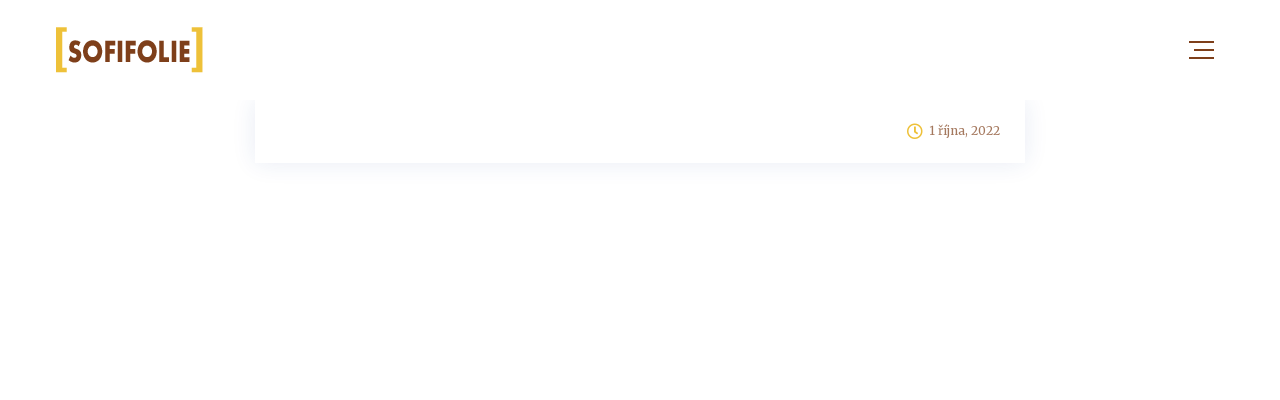

--- FILE ---
content_type: text/html; charset=UTF-8
request_url: https://sofi-folie.cz/?sliders=slide-4
body_size: 7762
content:
<!DOCTYPE html>
<html lang="cs">
<head>
	<meta charset="UTF-8">
	<meta name="viewport" content="width=device-width">
	<meta name="format-detection" content="telephone=no">
	<link rel="profile" href="https://gmpg.org/xfn/11">
	<link rel="pingback" href="https://sofi-folie.cz/xmlrpc.php">
	<title>Slide 4 &#8211; sofi-folie.cz</title>
<meta name='robots' content='max-image-preview:large' />
<link rel='dns-prefetch' href='//fonts.googleapis.com' />
<link rel='dns-prefetch' href='//s.w.org' />
<link rel="alternate" type="application/rss+xml" title="sofi-folie.cz &raquo; RSS zdroj" href="https://sofi-folie.cz/feed/" />
<link rel="alternate" type="application/rss+xml" title="sofi-folie.cz &raquo; RSS komentářů" href="https://sofi-folie.cz/comments/feed/" />
<link rel="alternate" type="text/calendar" title="sofi-folie.cz &raquo; iCal zdroj" href="https://sofi-folie.cz/events/?ical=1" />
		<script type="text/javascript">
			window._wpemojiSettings = {"baseUrl":"https:\/\/s.w.org\/images\/core\/emoji\/13.1.0\/72x72\/","ext":".png","svgUrl":"https:\/\/s.w.org\/images\/core\/emoji\/13.1.0\/svg\/","svgExt":".svg","source":{"concatemoji":"https:\/\/sofi-folie.cz\/wp-includes\/js\/wp-emoji-release.min.js?ver=5.8"}};
			!function(e,a,t){var n,r,o,i=a.createElement("canvas"),p=i.getContext&&i.getContext("2d");function s(e,t){var a=String.fromCharCode;p.clearRect(0,0,i.width,i.height),p.fillText(a.apply(this,e),0,0);e=i.toDataURL();return p.clearRect(0,0,i.width,i.height),p.fillText(a.apply(this,t),0,0),e===i.toDataURL()}function c(e){var t=a.createElement("script");t.src=e,t.defer=t.type="text/javascript",a.getElementsByTagName("head")[0].appendChild(t)}for(o=Array("flag","emoji"),t.supports={everything:!0,everythingExceptFlag:!0},r=0;r<o.length;r++)t.supports[o[r]]=function(e){if(!p||!p.fillText)return!1;switch(p.textBaseline="top",p.font="600 32px Arial",e){case"flag":return s([127987,65039,8205,9895,65039],[127987,65039,8203,9895,65039])?!1:!s([55356,56826,55356,56819],[55356,56826,8203,55356,56819])&&!s([55356,57332,56128,56423,56128,56418,56128,56421,56128,56430,56128,56423,56128,56447],[55356,57332,8203,56128,56423,8203,56128,56418,8203,56128,56421,8203,56128,56430,8203,56128,56423,8203,56128,56447]);case"emoji":return!s([10084,65039,8205,55357,56613],[10084,65039,8203,55357,56613])}return!1}(o[r]),t.supports.everything=t.supports.everything&&t.supports[o[r]],"flag"!==o[r]&&(t.supports.everythingExceptFlag=t.supports.everythingExceptFlag&&t.supports[o[r]]);t.supports.everythingExceptFlag=t.supports.everythingExceptFlag&&!t.supports.flag,t.DOMReady=!1,t.readyCallback=function(){t.DOMReady=!0},t.supports.everything||(n=function(){t.readyCallback()},a.addEventListener?(a.addEventListener("DOMContentLoaded",n,!1),e.addEventListener("load",n,!1)):(e.attachEvent("onload",n),a.attachEvent("onreadystatechange",function(){"complete"===a.readyState&&t.readyCallback()})),(n=t.source||{}).concatemoji?c(n.concatemoji):n.wpemoji&&n.twemoji&&(c(n.twemoji),c(n.wpemoji)))}(window,document,window._wpemojiSettings);
		</script>
		<style type="text/css">
img.wp-smiley,
img.emoji {
	display: inline !important;
	border: none !important;
	box-shadow: none !important;
	height: 1em !important;
	width: 1em !important;
	margin: 0 .07em !important;
	vertical-align: -0.1em !important;
	background: none !important;
	padding: 0 !important;
}
</style>
	<link rel='stylesheet' id='wp-block-library-css'  href='https://sofi-folie.cz/wp-includes/css/dist/block-library/style.min.css?ver=5.8' type='text/css' media='all' />
<style id='wp-block-library-theme-inline-css' type='text/css'>
#start-resizable-editor-section{display:none}.wp-block-audio figcaption{color:#555;font-size:13px;text-align:center}.is-dark-theme .wp-block-audio figcaption{color:hsla(0,0%,100%,.65)}.wp-block-code{font-family:Menlo,Consolas,monaco,monospace;color:#1e1e1e;padding:.8em 1em;border:1px solid #ddd;border-radius:4px}.wp-block-embed figcaption{color:#555;font-size:13px;text-align:center}.is-dark-theme .wp-block-embed figcaption{color:hsla(0,0%,100%,.65)}.blocks-gallery-caption{color:#555;font-size:13px;text-align:center}.is-dark-theme .blocks-gallery-caption{color:hsla(0,0%,100%,.65)}.wp-block-image figcaption{color:#555;font-size:13px;text-align:center}.is-dark-theme .wp-block-image figcaption{color:hsla(0,0%,100%,.65)}.wp-block-pullquote{border-top:4px solid;border-bottom:4px solid;margin-bottom:1.75em;color:currentColor}.wp-block-pullquote__citation,.wp-block-pullquote cite,.wp-block-pullquote footer{color:currentColor;text-transform:uppercase;font-size:.8125em;font-style:normal}.wp-block-quote{border-left:.25em solid;margin:0 0 1.75em;padding-left:1em}.wp-block-quote cite,.wp-block-quote footer{color:currentColor;font-size:.8125em;position:relative;font-style:normal}.wp-block-quote.has-text-align-right{border-left:none;border-right:.25em solid;padding-left:0;padding-right:1em}.wp-block-quote.has-text-align-center{border:none;padding-left:0}.wp-block-quote.is-large,.wp-block-quote.is-style-large{border:none}.wp-block-search .wp-block-search__label{font-weight:700}.wp-block-group.has-background{padding:1.25em 2.375em;margin-top:0;margin-bottom:0}.wp-block-separator{border:none;border-bottom:2px solid;margin-left:auto;margin-right:auto;opacity:.4}.wp-block-separator:not(.is-style-wide):not(.is-style-dots){width:100px}.wp-block-separator.has-background:not(.is-style-dots){border-bottom:none;height:1px}.wp-block-separator.has-background:not(.is-style-wide):not(.is-style-dots){height:2px}.wp-block-table thead{border-bottom:3px solid}.wp-block-table tfoot{border-top:3px solid}.wp-block-table td,.wp-block-table th{padding:.5em;border:1px solid;word-break:normal}.wp-block-table figcaption{color:#555;font-size:13px;text-align:center}.is-dark-theme .wp-block-table figcaption{color:hsla(0,0%,100%,.65)}.wp-block-video figcaption{color:#555;font-size:13px;text-align:center}.is-dark-theme .wp-block-video figcaption{color:hsla(0,0%,100%,.65)}.wp-block-template-part.has-background{padding:1.25em 2.375em;margin-top:0;margin-bottom:0}#end-resizable-editor-section{display:none}
</style>
<link rel='stylesheet' id='mpp_gutenberg-css'  href='https://sofi-folie.cz/wp-content/plugins/metronet-profile-picture/dist/blocks.style.build.css?ver=2.6.0' type='text/css' media='all' />
<link rel='stylesheet' id='contact-form-7-css'  href='https://sofi-folie.cz/wp-content/plugins/contact-form-7/includes/css/styles.css?ver=5.6.3' type='text/css' media='all' />
<link rel='stylesheet' id='dashicons-css'  href='https://sofi-folie.cz/wp-includes/css/dashicons.min.css?ver=5.8' type='text/css' media='all' />
<link rel='stylesheet' id='post-views-counter-frontend-css'  href='https://sofi-folie.cz/wp-content/plugins/post-views-counter/css/frontend.css?ver=1.3.11' type='text/css' media='all' />
<link rel='stylesheet' id='bootstrap-css'  href='https://sofi-folie.cz/wp-content/themes/windazo/assets/css/bootstrap-grid.css?ver=1.0' type='text/css' media='all' />
<link rel='stylesheet' id='windazo-plugins-css'  href='https://sofi-folie.cz/wp-content/themes/windazo/assets/css/plugins.css?ver=1.2.2' type='text/css' media='all' />
<link rel='stylesheet' id='windazo-theme-style-css'  href='https://sofi-folie.cz/wp-content/themes/windazo/style.css?ver=1.2.2' type='text/css' media='all' />
<style id='windazo-theme-style-inline-css' type='text/css'>
@font-face {
				font-family: 'windazo-fontello';
				  src: url('//sofi-folie.cz/wp-content/uploads/2018/02/ltx-windazo.eot?1.2.2');
				  src: url('//sofi-folie.cz/wp-content/uploads/2018/02/ltx-windazo.eot?1.2.2#iefix') format('embedded-opentype'),
				       url('//sofi-folie.cz/wp-content/uploads/2018/02/ltx-windazo.woff2?1.2.2') format('woff2'),
				       url('//sofi-folie.cz/wp-content/uploads/2018/02/ltx-windazo.woff?1.2.2') format('woff'),
				       url('//sofi-folie.cz/wp-content/uploads/2018/02/ltx-windazo.ttf?1.2.2') format('truetype'),
				       url('//sofi-folie.cz/wp-content/uploads/2018/02/ltx-windazo.svg?1.2.2#ltx-windazo') format('svg');
				  font-weight: normal;
				  font-style: normal;
				}
			:root {			  --black:  #7e3f1a !important;			  --black-darker:  #4c0d00 !important;			  --black-text:  rgba(126,63,26,1) !important;			  --black-light:  rgba(126,63,26,.5) !important;			  --gray:   #ebf2f5 !important;			  --gray-lighter:   rgba(235,242,245,.5) !important;			  --white:  #FFFFFF !important;			  --white-text:  rgba(255,255,255,.75) !important;			  --main:   #d2ba88 !important;			  --second:   #eec139 !important;			  --main-darker: #b49c6a !important;			  --main-lighter:  rgba(210,186,136,.5) !important;			  --red:   #ee4118 !important;--font-main: 'Merriweather' !important;--font-headers: 'Magra' !important;--font-subheaders: 'Magra' !important;			  			}				.page-header { background-image: url(//sofi-folie.cz/wp-content/uploads/2018/02/inner_HEADER.jpg) !important; } .ltx-footer-wrapper { background-image: url(//sofi-folie.cz/wp-content/uploads/2018/02/footer-bg.png) !important; } #nav-wrapper.navbar-layout-transparent nav.navbar { background-color: rgba(126, 63, 26, 0); } #nav-wrapper.navbar-layout-transparent nav.navbar.darkest { background-color: rgba(126, 63, 26, 0.95); } nav.navbar .logo img { max-height: 58px !important; } 
</style>
<link rel='stylesheet' id='font-awesome-css'  href='https://sofi-folie.cz/wp-content/plugins/unyson/framework/static/libs/font-awesome/css/font-awesome.min.css?ver=2.7.24' type='text/css' media='all' />
<link rel='stylesheet' id='js_composer_front-css'  href='https://sofi-folie.cz/wp-content/plugins/js_composer/assets/css/js_composer.min.css?ver=6.9.0' type='text/css' media='all' />
<link rel='stylesheet' id='fw-option-type-icon-v2-pack-linecons-css'  href='https://sofi-folie.cz/wp-content/plugins/unyson/framework/static/libs/linecons/css/linecons.css?ver=2.7.24' type='text/css' media='all' />
<link rel='stylesheet' id='fw-option-type-icon-v2-pack-font-awesome-css'  href='https://sofi-folie.cz/wp-content/plugins/unyson/framework/static/libs/font-awesome/css/font-awesome.min.css?ver=2.7.24' type='text/css' media='all' />
<link rel='stylesheet' id='fw-option-type-icon-v2-pack-entypo-css'  href='https://sofi-folie.cz/wp-content/plugins/unyson/framework/static/libs/entypo/css/entypo.css?ver=2.7.24' type='text/css' media='all' />
<link rel='stylesheet' id='fw-option-type-icon-v2-pack-linearicons-css'  href='https://sofi-folie.cz/wp-content/plugins/unyson/framework/static/libs/lnr/css/lnr.css?ver=2.7.24' type='text/css' media='all' />
<link rel='stylesheet' id='fw-option-type-icon-v2-pack-typicons-css'  href='https://sofi-folie.cz/wp-content/plugins/unyson/framework/static/libs/typcn/css/typcn.css?ver=2.7.24' type='text/css' media='all' />
<link rel='stylesheet' id='fw-option-type-icon-v2-pack-unycon-css'  href='https://sofi-folie.cz/wp-content/plugins/unyson/framework/static/libs/unycon/unycon.css?ver=2.7.24' type='text/css' media='all' />
<link rel='stylesheet' id='magnific-popup-css'  href='https://sofi-folie.cz/wp-content/themes/windazo/assets/css/magnific-popup.css?ver=1.1.0' type='text/css' media='all' />
<link rel='stylesheet' id='windazo-google-fonts-css'  href='//fonts.googleapis.com/css?family=Merriweather:400,400i,700%7CMagra:700&#038;subset=latin' type='text/css' media='all' />
<link rel='stylesheet' id='windazo-fontello-css'  href='//sofi-folie.cz/wp-content/uploads/2018/02/ltx-windazo-codes-1.css?ver=1.2.2' type='text/css' media='all' />
<link rel='stylesheet' id='vc_font_awesome_5_shims-css'  href='https://sofi-folie.cz/wp-content/plugins/js_composer/assets/lib/bower/font-awesome/css/v4-shims.min.css?ver=6.9.0' type='text/css' media='all' />
<link rel='stylesheet' id='vc_font_awesome_5-css'  href='https://sofi-folie.cz/wp-content/plugins/js_composer/assets/lib/bower/font-awesome/css/all.min.css?ver=6.9.0' type='text/css' media='all' />
<script type='text/javascript' src='https://sofi-folie.cz/wp-includes/js/jquery/jquery.min.js?ver=3.6.0' id='jquery-core-js'></script>
<script type='text/javascript' src='https://sofi-folie.cz/wp-includes/js/jquery/jquery-migrate.min.js?ver=3.3.2' id='jquery-migrate-js'></script>
<script type='text/javascript' src='https://sofi-folie.cz/wp-content/themes/windazo/assets/js/modernizr-2.6.2.min.js?ver=2.6.2' id='modernizr-js'></script>
<link rel="https://api.w.org/" href="https://sofi-folie.cz/wp-json/" /><link rel="EditURI" type="application/rsd+xml" title="RSD" href="https://sofi-folie.cz/xmlrpc.php?rsd" />
<link rel="wlwmanifest" type="application/wlwmanifest+xml" href="https://sofi-folie.cz/wp-includes/wlwmanifest.xml" /> 
<meta name="generator" content="WordPress 5.8" />
<link rel="canonical" href="https://sofi-folie.cz/?sliders=slide-4" />
<link rel='shortlink' href='https://sofi-folie.cz/?p=9727' />
<link rel="alternate" type="application/json+oembed" href="https://sofi-folie.cz/wp-json/oembed/1.0/embed?url=https%3A%2F%2Fsofi-folie.cz%2F%3Fsliders%3Dslide-4" />
<link rel="alternate" type="text/xml+oembed" href="https://sofi-folie.cz/wp-json/oembed/1.0/embed?url=https%3A%2F%2Fsofi-folie.cz%2F%3Fsliders%3Dslide-4&#038;format=xml" />
<!-- Google Tag Manager -->
<script>(function(w,d,s,l,i){w[l]=w[l]||[];w[l].push({'gtm.start':
new Date().getTime(),event:'gtm.js'});var f=d.getElementsByTagName(s)[0],
j=d.createElement(s),dl=l!='dataLayer'?'&l='+l:'';j.async=true;j.src=
'https://www.googletagmanager.com/gtm.js?id='+i+dl;f.parentNode.insertBefore(j,f);
})(window,document,'script','dataLayer','GTM-PFN9D8X');</script>
<!-- End Google Tag Manager -->
<meta name="tec-api-version" content="v1"><meta name="tec-api-origin" content="https://sofi-folie.cz"><link rel="alternate" href="https://sofi-folie.cz/wp-json/tribe/events/v1/" /><style type="text/css">.recentcomments a{display:inline !important;padding:0 !important;margin:0 !important;}</style><meta name="generator" content="Powered by WPBakery Page Builder - drag and drop page builder for WordPress."/>
<link rel="icon" href="https://sofi-folie.cz/wp-content/uploads/2018/02/cropped-favicon-1-48x48.png" sizes="32x32" />
<link rel="icon" href="https://sofi-folie.cz/wp-content/uploads/2018/02/cropped-favicon-1-275x275.png" sizes="192x192" />
<link rel="apple-touch-icon" href="https://sofi-folie.cz/wp-content/uploads/2018/02/cropped-favicon-1-275x275.png" />
<meta name="msapplication-TileImage" content="https://sofi-folie.cz/wp-content/uploads/2018/02/cropped-favicon-1-275x275.png" />
<noscript><style> .wpb_animate_when_almost_visible { opacity: 1; }</style></noscript></head>
<body data-rsssl=1 class="sliders-template-default single single-sliders postid-9727 tribe-no-js full-width singular paceloader-enabled no-sidebar wpb-js-composer js-comp-ver-6.9.0 vc_responsive">
<div id="ltx-preloader"></div><div class="ltx-content-wrapper  white">
	<div class="header-wrapper  header-h1   header-parallax   hasBreadcrumbs  wrapper-navbar-layout-white ltx-pageheader-disabled">
	<div id="nav-wrapper" class="navbar-layout-white">
	<nav class="navbar" data-spy="" data-offset-top="0">
		<div class="container">
							
			<div class="navbar-logo ">	
				<a class="logo" href="https://sofi-folie.cz/"><img src="//sofi-folie.cz/wp-content/uploads/2019/05/logo_color_1x.png" alt="sofi-folie.cz" srcset="//sofi-folie.cz/wp-content/uploads/2019/05/logo_color_1x.png 1x,//sofi-folie.cz/wp-content/uploads/2019/05/logo_color_2x.png 2x"></a>			</div>	
								
			<div id="navbar" class="navbar-collapse collapse" data-mobile-screen-width="1600">
				<div class="toggle-wrap">
					<a class="logo" href="https://sofi-folie.cz/"><img src="//sofi-folie.cz/wp-content/uploads/2019/05/white.png" alt="sofi-folie.cz" srcset="//sofi-folie.cz/wp-content/uploads/2019/05/white.png 1x,//sofi-folie.cz/wp-content/uploads/2019/05/white.png 2x"></a>						
					<button type="button" class="navbar-toggle collapsed">
						<span class="close">&times;</span>
					</button>							
					<div class="clearfix"></div>
				</div>
				<ul id="menu-main-menu" class="nav navbar-nav"><li id="menu-item-9778" class="menu-item menu-item-type-post_type menu-item-object-page menu-item-home menu-item-9778"><a href="https://sofi-folie.cz/" ><span>Úvod</span></a></li>
<li id="menu-item-9783" class="menu-item menu-item-type-custom menu-item-object-custom menu-item-9783"><a href="/services/solarni-folie/" ><span>Solární fólie</span></a></li>
<li id="menu-item-9781" class="menu-item menu-item-type-custom menu-item-object-custom menu-item-9781"><a href="/services/termalni-folie/" ><span>Termální fólie</span></a></li>
<li id="menu-item-9782" class="menu-item menu-item-type-custom menu-item-object-custom menu-item-9782"><a href="/services/bezpecnostni-folie/" ><span>Bezpečnostní fólie</span></a></li>
<li id="menu-item-9780" class="menu-item menu-item-type-custom menu-item-object-custom menu-item-9780"><a href="/services/privatni-folie/" ><span>Privátní fólie</span></a></li>
<li id="menu-item-49" class="menu-item menu-item-type-post_type menu-item-object-page menu-item-49"><a href="https://sofi-folie.cz/ukazky/" ><span>Ukázky</span></a></li>
<li id="menu-item-9779" class="menu-item menu-item-type-post_type menu-item-object-page menu-item-9779"><a href="https://sofi-folie.cz/kontakt/" ><span>Kontakt</span></a></li>
</ul><div class="ltx-navbar-icons"><ul>
						<li class="ltx-fa-icon ltx-nav-social  hidden-sm hidden-ms hidden-xs">
							<a href="tel:+420776514778" class=" icon icon-phone_top" target="_blank"><h6 class="header">+420 776 514 778</h6><h6 class="subheader">Po - Pa: 9:00 - 18:00</h6></a>
						</li></ul></div>				<div class="mobile-controls">
					<div><ul>
						<li class="ltx-fa-icon ltx-nav-social ">
							<a href="tel:+420776514778" class=" icon icon-phone_top" target="_blank"><h6 class="header">+420 776 514 778</h6><h6 class="subheader">Po - Pa: 9:00 - 18:00</h6></a>
						</li></ul></div>				</div>				
			</div>
			<div class="navbar-controls">	
				<button type="button" class="navbar-toggle collapsed">
					<span class="icon-bar top-bar"></span>
					<span class="icon-bar middle-bar"></span>
					<span class="icon-bar bottom-bar"></span>
				</button>			
			</div>	
		</div>
	</nav>
</div>
	</div>		<div class="container main-wrapper"><div class="inner-page margin-default">
    <div class="row row-eq-height_ centered">  
        <div class="col-xl-9 col-lg-8 col-md-12 col-xs-12">
            <section class="blog-post">
				<article id="post-9727" class="post-9727 sliders type-sliders status-publish hentry sliders-category-windows">
	<div class="entry-content clearfix" id="entry-div">
	    <div class="blog-info blog-info-post-top">
		<div class="blog-info-left"></div><div class="blog-info-right"><div class="ltx-post-headline"><a href="https://sofi-folie.cz/?sliders=slide-4" class="ltx-date"><span class="fa fa-clock-o"></span><span class="dt">1 října, 2022</span></a></div></div>    </div>
    <div class="description">
        <div class="text text-page">
			<div class="vc_row wpb_row vc_row-fluid vc_row-o-content-middle vc_row-flex text-align-center"><div class="wpb_column vc_column_container vc_col-sm-12"><div class="vc_column-inner"><div class="wpb_wrapper"><div class="es-resp">	<div class="visible-xl" style="height: 235px;"></div>	<div class="hidden-xl hidden-md hidden-sm hidden-ms hidden-xs" style="height: 235px;"></div>	<div class="visible-md" style="height: 235px;"></div>	<div class="visible-sm " style="height: 160px;"></div>	<div class="visible-ms" style="height: 120px;"></div>	<div class="visible-xs" style="height: 120px;"></div></div><div class="heading  heading-xl default align-center color-white subcolor-main transform-default icon-type-hidden heading-tag-h1" id="like_sc_header_1558304093"><h1 class="header ltx-sr-id-like_sc_header_15583040931200580945 ltx-sr ltx-sr-effect-fade_in ltx-sr-el-block ltx-sr-delay-0 ltx-sr-duration-1000 ltx-sr-sequences-0">Folie na skla<br />
budov</h1></div><div class="es-resp">	<div class="visible-xl" style="height: 32px;"></div>	<div class="hidden-xl hidden-md hidden-sm hidden-ms hidden-xs" style="height: 32px;"></div>	<div class="visible-md" style="height: 32px;"></div>	<div class="visible-sm " style="height: 32px;"></div>	<div class="visible-ms" style="height: 32px;"></div>	<div class="visible-xs" style="height: 32px;"></div></div><div class="ltx-content-width col-align-center" id="like_sc_content_width_1965733883" style="max-width: 700px"><div class="ltx-wrapper">
	<div class="wpb_text_column wpb_content_element " >
		<div class="wpb_wrapper">
			<p style="text-align: center; font-size: 20px;">Top ochrana před vedrem v létě, únikem tepla v zimě,<br />
zloději, nebo zvídavými pohledy.</p>

		</div>
	</div>
</div></div><div class="es-resp">	<div class="visible-xl" style="height: 64px;"></div>	<div class="hidden-xl hidden-md hidden-sm hidden-ms hidden-xs" style="height: 64px;"></div>	<div class="visible-md" style="height: 64px;"></div>	<div class="visible-sm " style="height: 64px;"></div>	<div class="visible-ms" style="height: 64px;"></div>	<div class="visible-xs" style="height: 64px;"></div></div><div class="btn-wrap align-center btn-wrap-inline"><a href="https://sofi-folie.cz/kontakt#poptavka"  class="btn  btn-black color-hover-white align-center" id="like_sc_button_1480368358">Zaslat poptávku</a></div><div class="btn-wrap align-center btn-wrap-inline"><a href="https://sofi-folie.cz/services/solarni-folie/"  class="btn  btn-second color-hover-white align-center" id="like_sc_button_1204370427">Zjistit více</a></div><div class="es-resp">	<div class="visible-xl" style="height: 235px;"></div>	<div class="hidden-xl hidden-md hidden-sm hidden-ms hidden-xs" style="height: 235px;"></div>	<div class="visible-md" style="height: 235px;"></div>	<div class="visible-sm " style="height: 160px;"></div>	<div class="visible-ms" style="height: 120px;"></div>	<div class="visible-xs" style="height: 120px;"></div></div></div></div></div></div>
			<div class="clear"></div>
        </div>
    </div>	    
    <div class="clearfix"></div>
        <div class="blog-info-post-bottom">
		<div class="tags-line"><div class="tags-line-left"></div><div class="tags-line-right"><ul class="ltx-sharing"><li class="sharing-header">Share:</li><li><a href="http://www.facebook.com/sharer.php?u=https://sofi-folie.cz/?sliders=slide-4"><span class="ltx-social-color fa fa-facebook"></span></a></li></ul></div></div>	
    </div>	
	        </div>
</article>
                    
            </section>
        </div>
	        </div>
</div>
        </div>
    </div>
    <div class="ltx-footer-wrapper">
		<section id="ltx-widgets-footer" class="ltx-fw" >
			<div class="container">
				<div class="row">
	                	                    						<div class="col-md-8 col-md-offset-2 text-align-center    clearfix">    
							<div class="footer-widget-area">
								<a class="logo" href="https://sofi-folie.cz/"><img src="//sofi-folie.cz/wp-content/uploads/2019/05/white.png" alt="sofi-folie.cz" srcset="//sofi-folie.cz/wp-content/uploads/2019/05/white.png 1x,//sofi-folie.cz/wp-content/uploads/2019/05/white.png 2x"></a><div id="text-14" class="widget widget_text">			<div class="textwidget">
<p style="margin-bottom:30px;">Jsme zkušení certifikovaní specialisté s působištěm Praha a okolí pro instalaci našich fólií na budovy společností, rodinných domů i bytů.</p>
<p><a href="https://www.infrasol.cz/"><img loading="lazy" class="alignnone size-full wp-image-9871" src="https://sofi-folie.cz/wp-content/uploads/2019/05/Infrasol-w-R-388x145px-300x112-1.png" alt="" width="191" height="71" /></a></p>
</div>
		</div>							</div>
						</div>
							                	                    	                	                    	                	                    	                				</div>
			</div>
		</section>
	    		<footer class="copyright-block copyright-layout-">
			<div class="container">
	            <p>sofi-folie.cz © Všechna práva vyhrazena, 2022. Marketing by <a href="https://michalmujgos.com/">michalmujgos.com</a></p>			</div>
		</footer>
		    </div>
<a href="#" class="ltx-go-top floating ltx-go-top-icon"><span class="before"></span><span class="txt">↑</span><span class="after"></span></a><!-- Google Tag Manager (noscript) -->
<noscript><iframe src="https://www.googletagmanager.com/ns.html?id=GTM-PFN9D8X"
height="0" width="0" style="display:none;visibility:hidden"></iframe></noscript>
<!-- End Google Tag Manager (noscript) -->
		<script>
		( function ( body ) {
			'use strict';
			body.className = body.className.replace( /\btribe-no-js\b/, 'tribe-js' );
		} )( document.body );
		</script>
		<script> /* <![CDATA[ */var tribe_l10n_datatables = {"aria":{"sort_ascending":"aktivujte pro vzestupn\u00e9 \u0159azen\u00ed sloupc\u016f","sort_descending":"aktivujte pro sestupn\u00e9 \u0159azen\u00ed sloupc\u016f"},"length_menu":"Zobrazit z\u00e1znamy _MENU_","empty_table":"V tabulce nejsou dostupn\u00e1 \u017e\u00e1dn\u00e1 data","info":"Zobrazeno _START_ - _END_ z celkem _TOTAL_ z\u00e1znam\u016f","info_empty":"Zobrazeno 0 - 0 z 0 z\u00e1znam\u016f","info_filtered":"(filtrov\u00e1no z _MAX_ celkov\u00e9ho po\u010dtu polo\u017eek)","zero_records":"Nebyly nalezeny \u017e\u00e1dn\u00e9 odpov\u00eddaj\u00edc\u00ed z\u00e1znamy","search":"Hledat:","all_selected_text":"V\u0161echny polo\u017eky na t\u00e9to str\u00e1nce byly vybr\u00e1ny. ","select_all_link":"Vybrat v\u0161echny str\u00e1nky","clear_selection":"Zru\u0161it v\u00fdb\u011br","pagination":{"all":"V\u0161e","next":"Dal\u0161\u00ed","previous":"P\u0159edchoz\u00ed"},"select":{"rows":{"0":"","_":": Vybr\u00e1no %d \u0159\u00e1dk\u016f","1":": Vybr\u00e1n 1 \u0159\u00e1dek"}},"datepicker":{"dayNames":["Ned\u011ble","Pond\u011bl\u00ed","\u00dater\u00fd","St\u0159eda","\u010ctvrtek","P\u00e1tek","Sobota"],"dayNamesShort":["Ne","Po","\u00dat","St","\u010ct","P\u00e1","So"],"dayNamesMin":["Ne","Po","\u00dat","St","\u010ct","P\u00e1","So"],"monthNames":["Leden","\u00danor","B\u0159ezen","Duben","Kv\u011bten","\u010cerven","\u010cervenec","Srpen","Z\u00e1\u0159\u00ed","\u0158\u00edjen","Listopad","Prosinec"],"monthNamesShort":["Leden","\u00danor","B\u0159ezen","Duben","Kv\u011bten","\u010cerven","\u010cervenec","Srpen","Z\u00e1\u0159\u00ed","\u0158\u00edjen","Listopad","Prosinec"],"monthNamesMin":["Led","\u00dano","B\u0159e","Dub","Kv\u011b","\u010cvn","\u010cvc","Srp","Z\u00e1\u0159","\u0158\u00edj","Lis","Pro"],"nextText":"Dal\u0161\u00ed","prevText":"P\u0159edchoz\u00ed","currentText":"Dnes","closeText":"Hotovo","today":"Dnes","clear":"Vymazat"}};/* ]]> */ </script><script type='text/javascript' src='https://sofi-folie.cz/wp-content/plugins/metronet-profile-picture/js/mpp-frontend.js?ver=2.6.0' id='mpp_gutenberg_tabs-js'></script>
<script type='text/javascript' src='https://sofi-folie.cz/wp-content/plugins/contact-form-7/includes/swv/js/index.js?ver=5.6.3' id='swv-js'></script>
<script type='text/javascript' id='contact-form-7-js-extra'>
/* <![CDATA[ */
var wpcf7 = {"api":{"root":"https:\/\/sofi-folie.cz\/wp-json\/","namespace":"contact-form-7\/v1"}};
/* ]]> */
</script>
<script type='text/javascript' src='https://sofi-folie.cz/wp-content/plugins/contact-form-7/includes/js/index.js?ver=5.6.3' id='contact-form-7-js'></script>
<script type='text/javascript' src='https://sofi-folie.cz/wp-includes/js/imagesloaded.min.js?ver=4.1.4' id='imagesloaded-js'></script>
<script type='text/javascript' src='https://sofi-folie.cz/wp-includes/js/masonry.min.js?ver=4.2.2' id='masonry-js'></script>
<script type='text/javascript' src='https://sofi-folie.cz/wp-includes/js/jquery/jquery.masonry.min.js?ver=3.1.2b' id='jquery-masonry-js'></script>
<script type='text/javascript' src='https://sofi-folie.cz/wp-content/themes/windazo/assets/js/jquery.matchHeight.js?ver=5.8' id='matchheight-js'></script>
<script type='text/javascript' src='https://sofi-folie.cz/wp-content/themes/windazo/assets/js/jquery.nicescroll.js?ver=3.7.6.0' id='nicescroll-js'></script>
<script type='text/javascript' src='https://sofi-folie.cz/wp-content/themes/windazo/assets/js/jquery.magnific-popup.js?ver=1.1.0' id='magnific-popup-js'></script>
<script type='text/javascript' src='https://sofi-folie.cz/wp-content/themes/windazo/assets/js/chart.min.js?ver=2.7.3' id='chart-js'></script>
<script type='text/javascript' src='https://sofi-folie.cz/wp-content/themes/windazo/assets/js/jquery.zoomslider.js?ver=0.2.3' id='zoomslider-js'></script>
<script type='text/javascript' src='https://sofi-folie.cz/wp-content/themes/windazo/assets/js/waypoint.js?ver=1.6.2' id='waypoint-js'></script>
<script type='text/javascript' src='https://sofi-folie.cz/wp-content/themes/windazo/assets/js/bootstrap.min.js?ver=4.1.3' id='bootstrap-js'></script>
<script type='text/javascript' src='https://sofi-folie.cz/wp-content/themes/windazo/assets/js/jquery.paroller.min.js?ver=1.3.1' id='paroller-js'></script>
<script type='text/javascript' src='https://sofi-folie.cz/wp-content/themes/windazo/assets/js/swiper.js?ver=4.3.3' id='swiper-js'></script>
<script type='text/javascript' src='https://sofi-folie.cz/wp-content/themes/windazo/assets/js/parallax.min.js?ver=1.1.3' id='parallax-js'></script>
<script type='text/javascript' src='https://sofi-folie.cz/wp-content/themes/windazo/assets/js/parallax-scroll.min.js?ver=1.0' id='parallax-scroll-js'></script>
<script type='text/javascript' src='https://sofi-folie.cz/wp-content/themes/windazo/assets/js/scrollreveal.js?ver=3.3.4' id='scrollreveal-js'></script>
<script type='text/javascript' src='https://sofi-folie.cz/wp-content/themes/windazo/assets/js/scripts.js?ver=1.2.2' id='windazo-scripts-js'></script>
<script type='text/javascript' src='https://sofi-folie.cz/wp-content/themes/windazo/assets/js/map-style.js?ver=1.0.0' id='windazo-map-style-js'></script>
<script type='text/javascript' src='https://sofi-folie.cz/wp-content/themes/windazo/assets/js/pace.js?ver=5.8' id='pace-js'></script>
<script type='text/javascript' src='https://sofi-folie.cz/wp-includes/js/wp-embed.min.js?ver=5.8' id='wp-embed-js'></script>
<script type='text/javascript' id='wpb_composer_front_js-js-extra'>
/* <![CDATA[ */
var vcData = {"currentTheme":{"slug":"windazo"}};
/* ]]> */
</script>
<script type='text/javascript' src='https://sofi-folie.cz/wp-content/plugins/js_composer/assets/js/dist/js_composer_front.min.js?ver=6.9.0' id='wpb_composer_front_js-js'></script>
</body>
</html>
